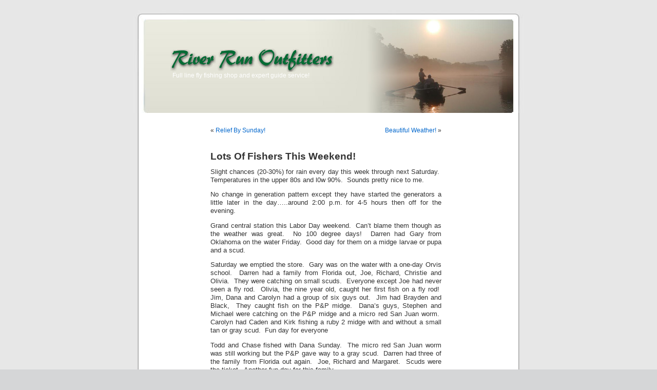

--- FILE ---
content_type: text/html; charset=UTF-8
request_url: https://www.riverrunoutfitters.com/2023/09/lots-of-fishers-this-weekend/
body_size: 6778
content:
<!DOCTYPE html PUBLIC "-//W3C//DTD XHTML 1.0 Transitional//EN" "http://www.w3.org/TR/xhtml1/DTD/xhtml1-transitional.dtd">
<html xmlns="http://www.w3.org/1999/xhtml" dir="ltr" lang="en-US" prefix="og: https://ogp.me/ns#">

<head profile="http://gmpg.org/xfn/11">
<meta http-equiv="Content-Type" content="text/html; charset=UTF-8" />

<title>Branson Trout Fishing at River Run Outfitters  &raquo; Blog Archive  Lots Of Fishers This Weekend! | Branson Trout Fishing at River Run Outfitters</title>

<meta name="generator" content="WordPress 6.9" /> <!-- leave this for stats -->

<link rel="stylesheet" href="https://www.riverrunoutfitters.com/wp-content/themes/default_prev/style.css" type="text/css" media="screen" />
<link rel="alternate" type="application/rss+xml" title="Branson Trout Fishing at River Run Outfitters RSS Feed" href="https://www.riverrunoutfitters.com/feed/" />
<link rel="pingback" href="https://www.riverrunoutfitters.com/xmlrpc.php" />

<style type="text/css" media="screen">

	#page { background: url("https://www.riverrunoutfitters.com/wp-content/themes/default_prev/images/kubrickbgwide.jpg") repeat-y top; border: none; }

</style>


		<!-- All in One SEO 4.9.3 - aioseo.com -->
	<meta name="description" content="Slight chances (20-30%) for rain every day this week through next Saturday. Temperatures in the upper 80s and l0w 90%. Sounds pretty nice to me. No change in generation pattern except they have started the generators a little later in the day.....around 2:00 p.m. for 4-5 hours then off for the evening. Grand central station" />
	<meta name="robots" content="max-image-preview:large" />
	<meta name="author" content="Carolyn"/>
	<link rel="canonical" href="https://www.riverrunoutfitters.com/2023/09/lots-of-fishers-this-weekend/" />
	<meta name="generator" content="All in One SEO (AIOSEO) 4.9.3" />
		<meta property="og:locale" content="en_US" />
		<meta property="og:site_name" content="Branson Trout Fishing at River Run Outfitters | Full line fly fishing shop and expert guide service!" />
		<meta property="og:type" content="article" />
		<meta property="og:title" content="Lots Of Fishers This Weekend! | Branson Trout Fishing at River Run Outfitters" />
		<meta property="og:description" content="Slight chances (20-30%) for rain every day this week through next Saturday. Temperatures in the upper 80s and l0w 90%. Sounds pretty nice to me. No change in generation pattern except they have started the generators a little later in the day.....around 2:00 p.m. for 4-5 hours then off for the evening. Grand central station" />
		<meta property="og:url" content="https://www.riverrunoutfitters.com/2023/09/lots-of-fishers-this-weekend/" />
		<meta property="article:published_time" content="2023-09-03T21:04:25+00:00" />
		<meta property="article:modified_time" content="2023-09-03T21:04:25+00:00" />
		<meta name="twitter:card" content="summary" />
		<meta name="twitter:title" content="Lots Of Fishers This Weekend! | Branson Trout Fishing at River Run Outfitters" />
		<meta name="twitter:description" content="Slight chances (20-30%) for rain every day this week through next Saturday. Temperatures in the upper 80s and l0w 90%. Sounds pretty nice to me. No change in generation pattern except they have started the generators a little later in the day.....around 2:00 p.m. for 4-5 hours then off for the evening. Grand central station" />
		<script type="application/ld+json" class="aioseo-schema">
			{"@context":"https:\/\/schema.org","@graph":[{"@type":"Article","@id":"https:\/\/www.riverrunoutfitters.com\/2023\/09\/lots-of-fishers-this-weekend\/#article","name":"Lots Of Fishers This Weekend! | Branson Trout Fishing at River Run Outfitters","headline":"Lots Of Fishers This Weekend!","author":{"@id":"https:\/\/www.riverrunoutfitters.com\/author\/carolyn\/#author"},"publisher":{"@id":"https:\/\/www.riverrunoutfitters.com\/#organization"},"datePublished":"2023-09-03T16:04:25-05:00","dateModified":"2023-09-03T16:04:25-05:00","inLanguage":"en-US","mainEntityOfPage":{"@id":"https:\/\/www.riverrunoutfitters.com\/2023\/09\/lots-of-fishers-this-weekend\/#webpage"},"isPartOf":{"@id":"https:\/\/www.riverrunoutfitters.com\/2023\/09\/lots-of-fishers-this-weekend\/#webpage"},"articleSection":"Fishing Reports"},{"@type":"BreadcrumbList","@id":"https:\/\/www.riverrunoutfitters.com\/2023\/09\/lots-of-fishers-this-weekend\/#breadcrumblist","itemListElement":[{"@type":"ListItem","@id":"https:\/\/www.riverrunoutfitters.com#listItem","position":1,"name":"Home","item":"https:\/\/www.riverrunoutfitters.com","nextItem":{"@type":"ListItem","@id":"https:\/\/www.riverrunoutfitters.com\/category\/fishing-reports\/#listItem","name":"Fishing Reports"}},{"@type":"ListItem","@id":"https:\/\/www.riverrunoutfitters.com\/category\/fishing-reports\/#listItem","position":2,"name":"Fishing Reports","item":"https:\/\/www.riverrunoutfitters.com\/category\/fishing-reports\/","nextItem":{"@type":"ListItem","@id":"https:\/\/www.riverrunoutfitters.com\/2023\/09\/lots-of-fishers-this-weekend\/#listItem","name":"Lots Of Fishers This Weekend!"},"previousItem":{"@type":"ListItem","@id":"https:\/\/www.riverrunoutfitters.com#listItem","name":"Home"}},{"@type":"ListItem","@id":"https:\/\/www.riverrunoutfitters.com\/2023\/09\/lots-of-fishers-this-weekend\/#listItem","position":3,"name":"Lots Of Fishers This Weekend!","previousItem":{"@type":"ListItem","@id":"https:\/\/www.riverrunoutfitters.com\/category\/fishing-reports\/#listItem","name":"Fishing Reports"}}]},{"@type":"Organization","@id":"https:\/\/www.riverrunoutfitters.com\/#organization","name":"River Run Outfitters","description":"Full line fly fishing shop and expert guide service!","url":"https:\/\/www.riverrunoutfitters.com\/","telephone":"+14173320460"},{"@type":"Person","@id":"https:\/\/www.riverrunoutfitters.com\/author\/carolyn\/#author","url":"https:\/\/www.riverrunoutfitters.com\/author\/carolyn\/","name":"Carolyn","image":{"@type":"ImageObject","@id":"https:\/\/www.riverrunoutfitters.com\/2023\/09\/lots-of-fishers-this-weekend\/#authorImage","url":"https:\/\/secure.gravatar.com\/avatar\/760af1c0a6501e46f950729c1b2017d5640bfc2634a50df687b5cdafeef11a0e?s=96&d=mm&r=g","width":96,"height":96,"caption":"Carolyn"}},{"@type":"WebPage","@id":"https:\/\/www.riverrunoutfitters.com\/2023\/09\/lots-of-fishers-this-weekend\/#webpage","url":"https:\/\/www.riverrunoutfitters.com\/2023\/09\/lots-of-fishers-this-weekend\/","name":"Lots Of Fishers This Weekend! | Branson Trout Fishing at River Run Outfitters","description":"Slight chances (20-30%) for rain every day this week through next Saturday. Temperatures in the upper 80s and l0w 90%. Sounds pretty nice to me. No change in generation pattern except they have started the generators a little later in the day.....around 2:00 p.m. for 4-5 hours then off for the evening. Grand central station","inLanguage":"en-US","isPartOf":{"@id":"https:\/\/www.riverrunoutfitters.com\/#website"},"breadcrumb":{"@id":"https:\/\/www.riverrunoutfitters.com\/2023\/09\/lots-of-fishers-this-weekend\/#breadcrumblist"},"author":{"@id":"https:\/\/www.riverrunoutfitters.com\/author\/carolyn\/#author"},"creator":{"@id":"https:\/\/www.riverrunoutfitters.com\/author\/carolyn\/#author"},"datePublished":"2023-09-03T16:04:25-05:00","dateModified":"2023-09-03T16:04:25-05:00"},{"@type":"WebSite","@id":"https:\/\/www.riverrunoutfitters.com\/#website","url":"https:\/\/www.riverrunoutfitters.com\/","name":"Branson Trout Fishing at River Run Outfitters","description":"Full line fly fishing shop and expert guide service!","inLanguage":"en-US","publisher":{"@id":"https:\/\/www.riverrunoutfitters.com\/#organization"}}]}
		</script>
		<!-- All in One SEO -->

<link rel="alternate" type="application/rss+xml" title="Branson Trout Fishing at River Run Outfitters &raquo; Lots Of Fishers This Weekend! Comments Feed" href="https://www.riverrunoutfitters.com/2023/09/lots-of-fishers-this-weekend/feed/" />
<link rel="alternate" title="oEmbed (JSON)" type="application/json+oembed" href="https://www.riverrunoutfitters.com/wp-json/oembed/1.0/embed?url=https%3A%2F%2Fwww.riverrunoutfitters.com%2F2023%2F09%2Flots-of-fishers-this-weekend%2F" />
<link rel="alternate" title="oEmbed (XML)" type="text/xml+oembed" href="https://www.riverrunoutfitters.com/wp-json/oembed/1.0/embed?url=https%3A%2F%2Fwww.riverrunoutfitters.com%2F2023%2F09%2Flots-of-fishers-this-weekend%2F&#038;format=xml" />
<style id='wp-img-auto-sizes-contain-inline-css' type='text/css'>
img:is([sizes=auto i],[sizes^="auto," i]){contain-intrinsic-size:3000px 1500px}
/*# sourceURL=wp-img-auto-sizes-contain-inline-css */
</style>

<style id='wp-emoji-styles-inline-css' type='text/css'>

	img.wp-smiley, img.emoji {
		display: inline !important;
		border: none !important;
		box-shadow: none !important;
		height: 1em !important;
		width: 1em !important;
		margin: 0 0.07em !important;
		vertical-align: -0.1em !important;
		background: none !important;
		padding: 0 !important;
	}
/*# sourceURL=wp-emoji-styles-inline-css */
</style>
<link rel='stylesheet' id='wp-block-library-css' href='https://www.riverrunoutfitters.com/wp-includes/css/dist/block-library/style.min.css?ver=06acb12a48ef0a97caf78c18607a31b6' type='text/css' media='all' />
<style id='global-styles-inline-css' type='text/css'>
:root{--wp--preset--aspect-ratio--square: 1;--wp--preset--aspect-ratio--4-3: 4/3;--wp--preset--aspect-ratio--3-4: 3/4;--wp--preset--aspect-ratio--3-2: 3/2;--wp--preset--aspect-ratio--2-3: 2/3;--wp--preset--aspect-ratio--16-9: 16/9;--wp--preset--aspect-ratio--9-16: 9/16;--wp--preset--color--black: #000000;--wp--preset--color--cyan-bluish-gray: #abb8c3;--wp--preset--color--white: #ffffff;--wp--preset--color--pale-pink: #f78da7;--wp--preset--color--vivid-red: #cf2e2e;--wp--preset--color--luminous-vivid-orange: #ff6900;--wp--preset--color--luminous-vivid-amber: #fcb900;--wp--preset--color--light-green-cyan: #7bdcb5;--wp--preset--color--vivid-green-cyan: #00d084;--wp--preset--color--pale-cyan-blue: #8ed1fc;--wp--preset--color--vivid-cyan-blue: #0693e3;--wp--preset--color--vivid-purple: #9b51e0;--wp--preset--gradient--vivid-cyan-blue-to-vivid-purple: linear-gradient(135deg,rgb(6,147,227) 0%,rgb(155,81,224) 100%);--wp--preset--gradient--light-green-cyan-to-vivid-green-cyan: linear-gradient(135deg,rgb(122,220,180) 0%,rgb(0,208,130) 100%);--wp--preset--gradient--luminous-vivid-amber-to-luminous-vivid-orange: linear-gradient(135deg,rgb(252,185,0) 0%,rgb(255,105,0) 100%);--wp--preset--gradient--luminous-vivid-orange-to-vivid-red: linear-gradient(135deg,rgb(255,105,0) 0%,rgb(207,46,46) 100%);--wp--preset--gradient--very-light-gray-to-cyan-bluish-gray: linear-gradient(135deg,rgb(238,238,238) 0%,rgb(169,184,195) 100%);--wp--preset--gradient--cool-to-warm-spectrum: linear-gradient(135deg,rgb(74,234,220) 0%,rgb(151,120,209) 20%,rgb(207,42,186) 40%,rgb(238,44,130) 60%,rgb(251,105,98) 80%,rgb(254,248,76) 100%);--wp--preset--gradient--blush-light-purple: linear-gradient(135deg,rgb(255,206,236) 0%,rgb(152,150,240) 100%);--wp--preset--gradient--blush-bordeaux: linear-gradient(135deg,rgb(254,205,165) 0%,rgb(254,45,45) 50%,rgb(107,0,62) 100%);--wp--preset--gradient--luminous-dusk: linear-gradient(135deg,rgb(255,203,112) 0%,rgb(199,81,192) 50%,rgb(65,88,208) 100%);--wp--preset--gradient--pale-ocean: linear-gradient(135deg,rgb(255,245,203) 0%,rgb(182,227,212) 50%,rgb(51,167,181) 100%);--wp--preset--gradient--electric-grass: linear-gradient(135deg,rgb(202,248,128) 0%,rgb(113,206,126) 100%);--wp--preset--gradient--midnight: linear-gradient(135deg,rgb(2,3,129) 0%,rgb(40,116,252) 100%);--wp--preset--font-size--small: 13px;--wp--preset--font-size--medium: 20px;--wp--preset--font-size--large: 36px;--wp--preset--font-size--x-large: 42px;--wp--preset--spacing--20: 0.44rem;--wp--preset--spacing--30: 0.67rem;--wp--preset--spacing--40: 1rem;--wp--preset--spacing--50: 1.5rem;--wp--preset--spacing--60: 2.25rem;--wp--preset--spacing--70: 3.38rem;--wp--preset--spacing--80: 5.06rem;--wp--preset--shadow--natural: 6px 6px 9px rgba(0, 0, 0, 0.2);--wp--preset--shadow--deep: 12px 12px 50px rgba(0, 0, 0, 0.4);--wp--preset--shadow--sharp: 6px 6px 0px rgba(0, 0, 0, 0.2);--wp--preset--shadow--outlined: 6px 6px 0px -3px rgb(255, 255, 255), 6px 6px rgb(0, 0, 0);--wp--preset--shadow--crisp: 6px 6px 0px rgb(0, 0, 0);}:where(.is-layout-flex){gap: 0.5em;}:where(.is-layout-grid){gap: 0.5em;}body .is-layout-flex{display: flex;}.is-layout-flex{flex-wrap: wrap;align-items: center;}.is-layout-flex > :is(*, div){margin: 0;}body .is-layout-grid{display: grid;}.is-layout-grid > :is(*, div){margin: 0;}:where(.wp-block-columns.is-layout-flex){gap: 2em;}:where(.wp-block-columns.is-layout-grid){gap: 2em;}:where(.wp-block-post-template.is-layout-flex){gap: 1.25em;}:where(.wp-block-post-template.is-layout-grid){gap: 1.25em;}.has-black-color{color: var(--wp--preset--color--black) !important;}.has-cyan-bluish-gray-color{color: var(--wp--preset--color--cyan-bluish-gray) !important;}.has-white-color{color: var(--wp--preset--color--white) !important;}.has-pale-pink-color{color: var(--wp--preset--color--pale-pink) !important;}.has-vivid-red-color{color: var(--wp--preset--color--vivid-red) !important;}.has-luminous-vivid-orange-color{color: var(--wp--preset--color--luminous-vivid-orange) !important;}.has-luminous-vivid-amber-color{color: var(--wp--preset--color--luminous-vivid-amber) !important;}.has-light-green-cyan-color{color: var(--wp--preset--color--light-green-cyan) !important;}.has-vivid-green-cyan-color{color: var(--wp--preset--color--vivid-green-cyan) !important;}.has-pale-cyan-blue-color{color: var(--wp--preset--color--pale-cyan-blue) !important;}.has-vivid-cyan-blue-color{color: var(--wp--preset--color--vivid-cyan-blue) !important;}.has-vivid-purple-color{color: var(--wp--preset--color--vivid-purple) !important;}.has-black-background-color{background-color: var(--wp--preset--color--black) !important;}.has-cyan-bluish-gray-background-color{background-color: var(--wp--preset--color--cyan-bluish-gray) !important;}.has-white-background-color{background-color: var(--wp--preset--color--white) !important;}.has-pale-pink-background-color{background-color: var(--wp--preset--color--pale-pink) !important;}.has-vivid-red-background-color{background-color: var(--wp--preset--color--vivid-red) !important;}.has-luminous-vivid-orange-background-color{background-color: var(--wp--preset--color--luminous-vivid-orange) !important;}.has-luminous-vivid-amber-background-color{background-color: var(--wp--preset--color--luminous-vivid-amber) !important;}.has-light-green-cyan-background-color{background-color: var(--wp--preset--color--light-green-cyan) !important;}.has-vivid-green-cyan-background-color{background-color: var(--wp--preset--color--vivid-green-cyan) !important;}.has-pale-cyan-blue-background-color{background-color: var(--wp--preset--color--pale-cyan-blue) !important;}.has-vivid-cyan-blue-background-color{background-color: var(--wp--preset--color--vivid-cyan-blue) !important;}.has-vivid-purple-background-color{background-color: var(--wp--preset--color--vivid-purple) !important;}.has-black-border-color{border-color: var(--wp--preset--color--black) !important;}.has-cyan-bluish-gray-border-color{border-color: var(--wp--preset--color--cyan-bluish-gray) !important;}.has-white-border-color{border-color: var(--wp--preset--color--white) !important;}.has-pale-pink-border-color{border-color: var(--wp--preset--color--pale-pink) !important;}.has-vivid-red-border-color{border-color: var(--wp--preset--color--vivid-red) !important;}.has-luminous-vivid-orange-border-color{border-color: var(--wp--preset--color--luminous-vivid-orange) !important;}.has-luminous-vivid-amber-border-color{border-color: var(--wp--preset--color--luminous-vivid-amber) !important;}.has-light-green-cyan-border-color{border-color: var(--wp--preset--color--light-green-cyan) !important;}.has-vivid-green-cyan-border-color{border-color: var(--wp--preset--color--vivid-green-cyan) !important;}.has-pale-cyan-blue-border-color{border-color: var(--wp--preset--color--pale-cyan-blue) !important;}.has-vivid-cyan-blue-border-color{border-color: var(--wp--preset--color--vivid-cyan-blue) !important;}.has-vivid-purple-border-color{border-color: var(--wp--preset--color--vivid-purple) !important;}.has-vivid-cyan-blue-to-vivid-purple-gradient-background{background: var(--wp--preset--gradient--vivid-cyan-blue-to-vivid-purple) !important;}.has-light-green-cyan-to-vivid-green-cyan-gradient-background{background: var(--wp--preset--gradient--light-green-cyan-to-vivid-green-cyan) !important;}.has-luminous-vivid-amber-to-luminous-vivid-orange-gradient-background{background: var(--wp--preset--gradient--luminous-vivid-amber-to-luminous-vivid-orange) !important;}.has-luminous-vivid-orange-to-vivid-red-gradient-background{background: var(--wp--preset--gradient--luminous-vivid-orange-to-vivid-red) !important;}.has-very-light-gray-to-cyan-bluish-gray-gradient-background{background: var(--wp--preset--gradient--very-light-gray-to-cyan-bluish-gray) !important;}.has-cool-to-warm-spectrum-gradient-background{background: var(--wp--preset--gradient--cool-to-warm-spectrum) !important;}.has-blush-light-purple-gradient-background{background: var(--wp--preset--gradient--blush-light-purple) !important;}.has-blush-bordeaux-gradient-background{background: var(--wp--preset--gradient--blush-bordeaux) !important;}.has-luminous-dusk-gradient-background{background: var(--wp--preset--gradient--luminous-dusk) !important;}.has-pale-ocean-gradient-background{background: var(--wp--preset--gradient--pale-ocean) !important;}.has-electric-grass-gradient-background{background: var(--wp--preset--gradient--electric-grass) !important;}.has-midnight-gradient-background{background: var(--wp--preset--gradient--midnight) !important;}.has-small-font-size{font-size: var(--wp--preset--font-size--small) !important;}.has-medium-font-size{font-size: var(--wp--preset--font-size--medium) !important;}.has-large-font-size{font-size: var(--wp--preset--font-size--large) !important;}.has-x-large-font-size{font-size: var(--wp--preset--font-size--x-large) !important;}
/*# sourceURL=global-styles-inline-css */
</style>

<style id='classic-theme-styles-inline-css' type='text/css'>
/*! This file is auto-generated */
.wp-block-button__link{color:#fff;background-color:#32373c;border-radius:9999px;box-shadow:none;text-decoration:none;padding:calc(.667em + 2px) calc(1.333em + 2px);font-size:1.125em}.wp-block-file__button{background:#32373c;color:#fff;text-decoration:none}
/*# sourceURL=/wp-includes/css/classic-themes.min.css */
</style>
<link rel="https://api.w.org/" href="https://www.riverrunoutfitters.com/wp-json/" /><link rel="alternate" title="JSON" type="application/json" href="https://www.riverrunoutfitters.com/wp-json/wp/v2/posts/7634" /><link rel="EditURI" type="application/rsd+xml" title="RSD" href="https://www.riverrunoutfitters.com/xmlrpc.php?rsd" />
<link rel='shortlink' href='https://www.riverrunoutfitters.com/?p=7634' />
</head>
<body>
<div id="page">


<div id="header">
	<div id="headerimg">
		<h1><a href="https://www.riverrunoutfitters.com/"><img src="/images/RiverRunLogo_l.gif" alt="Lake Taneycomo Guide Service" width="320" height="50" /></a></h1>
		<!--h1><a href="https://www.riverrunoutfitters.com/">Branson Trout Fishing at River Run Outfitters</a></h1 -->
		<div class="description">Full line fly fishing shop and expert guide service!</div>
	</div>
</div>
<hr />

	<div id="content" class="widecolumn">

	
		<div class="navigation">
			<div class="alignleft">&laquo; <a href="https://www.riverrunoutfitters.com/2023/08/relief-by-sunday/" rel="prev">Relief By Sunday!</a></div>
			<div class="alignright"><a href="https://www.riverrunoutfitters.com/2023/09/beautiful-weather-7/" rel="next">Beautiful Weather!</a> &raquo;</div>
		</div>

		<div class="post" id="post-7634">
			<h2><a href="https://www.riverrunoutfitters.com/2023/09/lots-of-fishers-this-weekend/" rel="bookmark" title="Permanent Link: Lots Of Fishers This Weekend!">Lots Of Fishers This Weekend!</a></h2>

			<div class="entry">
				<p>Slight chances (20-30%) for rain every day this week through next Saturday.  Temperatures in the upper 80s and l0w 90%.  Sounds pretty nice to me.</p>
<p>No change in generation pattern except they have started the generators a little later in the day&#8230;..around 2:00 p.m. for 4-5 hours then off for the evening.</p>
<p>Grand central station this Labor Day weekend.  Can&#8217;t blame them though as the weather was great.  No 100 degree days!  Darren had Gary from Oklahoma on the water Friday.  Good day for them on a midge larvae or pupa and a scud.</p>
<p>Saturday we emptied the store.  Gary was on the water with a one-day Orvis school.  Darren had a family from Florida out, Joe, Richard, Christie and Olivia.  They were catching on small scuds.  Everyone except Joe had never seen a fly rod.  Olivia, the nine year old, caught her first fish on a fly rod!  Jim, Dana and Carolyn had a group of six guys out.  Jim had Brayden and Black,  They caught fish on the P&amp;P midge.  Dana&#8217;s guys, Stephen and Michael were catching on the P&amp;P midge and a micro red San Juan worm.  Carolyn had Caden and Kirk fishing a ruby 2 midge with and without a small tan or gray scud.  Fun day for everyone</p>
<p>Todd and Chase fished with Dana Sunday.  The micro red San Juan worm was still working but the P&amp;P gave way to a gray scud.  Darren had three of the family from Florida out again.  Joe, Richard and Margaret.  Scuds were the ticket.  Another fun day for this family.</p>

								<div class="clearfloats"></div>
				<p class="postmetadata alt">
					<small>
						This entry was posted
												on Sunday, September 3rd, 2023 at 4:04 pm						and is filed under <a href="https://www.riverrunoutfitters.com/category/fishing-reports/" rel="category tag">Fishing Reports</a>.
						You can follow any responses to this entry through the <a href="https://www.riverrunoutfitters.com/2023/09/lots-of-fishers-this-weekend/feed/">RSS 2.0</a> feed.

													You can <a href="#respond">leave a response</a>, or <a href="https://www.riverrunoutfitters.com/2023/09/lots-of-fishers-this-weekend/trackback/" rel="trackback">trackback</a> from your own site.

						
					</small>
				</p>

			</div>
		</div>

	
<!-- You can start editing here. -->


			<!-- If comments are open, but there are no comments. -->

	 


<h3 id="respond">Leave a Reply</h3>

<p>You must be <a href="https://www.riverrunoutfitters.com/wp-login.php?redirect_to=https://www.riverrunoutfitters.com/2023/09/lots-of-fishers-this-weekend/">logged in</a> to post a comment.</p>


	
	</div>


<hr />
<div id="footer">
<!-- If you'd like to support WordPress, having the "powered by" link somewhere on your blog is the best way, it's our only promotion or advertising. -->
	<p>
		Branson Trout Fishing at River Run Outfitters is proudly powered by
		<a href="http://wordpress.org/">WordPress!</a>
		<br /><a href="https://www.riverrunoutfitters.com/feed/">Entries (RSS)</a>
		and <a href="https://www.riverrunoutfitters.com/comments/feed/">Comments (RSS)</a>.
		<!-- 78 queries. 0.150 seconds. -->
	</p>
</div>
</div>

<!-- Gorgeous design by Michael Heilemann - http://binarybonsai.com/kubrick/ -->

		<script type="speculationrules">
{"prefetch":[{"source":"document","where":{"and":[{"href_matches":"/*"},{"not":{"href_matches":["/wp-*.php","/wp-admin/*","/wp-content/uploads/*","/wp-content/*","/wp-content/plugins/*","/wp-content/themes/default_prev/*","/*\\?(.+)"]}},{"not":{"selector_matches":"a[rel~=\"nofollow\"]"}},{"not":{"selector_matches":".no-prefetch, .no-prefetch a"}}]},"eagerness":"conservative"}]}
</script>
<script id="wp-emoji-settings" type="application/json">
{"baseUrl":"https://s.w.org/images/core/emoji/17.0.2/72x72/","ext":".png","svgUrl":"https://s.w.org/images/core/emoji/17.0.2/svg/","svgExt":".svg","source":{"concatemoji":"https://www.riverrunoutfitters.com/wp-includes/js/wp-emoji-release.min.js?ver=06acb12a48ef0a97caf78c18607a31b6"}}
</script>
<script type="module">
/* <![CDATA[ */
/*! This file is auto-generated */
const a=JSON.parse(document.getElementById("wp-emoji-settings").textContent),o=(window._wpemojiSettings=a,"wpEmojiSettingsSupports"),s=["flag","emoji"];function i(e){try{var t={supportTests:e,timestamp:(new Date).valueOf()};sessionStorage.setItem(o,JSON.stringify(t))}catch(e){}}function c(e,t,n){e.clearRect(0,0,e.canvas.width,e.canvas.height),e.fillText(t,0,0);t=new Uint32Array(e.getImageData(0,0,e.canvas.width,e.canvas.height).data);e.clearRect(0,0,e.canvas.width,e.canvas.height),e.fillText(n,0,0);const a=new Uint32Array(e.getImageData(0,0,e.canvas.width,e.canvas.height).data);return t.every((e,t)=>e===a[t])}function p(e,t){e.clearRect(0,0,e.canvas.width,e.canvas.height),e.fillText(t,0,0);var n=e.getImageData(16,16,1,1);for(let e=0;e<n.data.length;e++)if(0!==n.data[e])return!1;return!0}function u(e,t,n,a){switch(t){case"flag":return n(e,"\ud83c\udff3\ufe0f\u200d\u26a7\ufe0f","\ud83c\udff3\ufe0f\u200b\u26a7\ufe0f")?!1:!n(e,"\ud83c\udde8\ud83c\uddf6","\ud83c\udde8\u200b\ud83c\uddf6")&&!n(e,"\ud83c\udff4\udb40\udc67\udb40\udc62\udb40\udc65\udb40\udc6e\udb40\udc67\udb40\udc7f","\ud83c\udff4\u200b\udb40\udc67\u200b\udb40\udc62\u200b\udb40\udc65\u200b\udb40\udc6e\u200b\udb40\udc67\u200b\udb40\udc7f");case"emoji":return!a(e,"\ud83e\u1fac8")}return!1}function f(e,t,n,a){let r;const o=(r="undefined"!=typeof WorkerGlobalScope&&self instanceof WorkerGlobalScope?new OffscreenCanvas(300,150):document.createElement("canvas")).getContext("2d",{willReadFrequently:!0}),s=(o.textBaseline="top",o.font="600 32px Arial",{});return e.forEach(e=>{s[e]=t(o,e,n,a)}),s}function r(e){var t=document.createElement("script");t.src=e,t.defer=!0,document.head.appendChild(t)}a.supports={everything:!0,everythingExceptFlag:!0},new Promise(t=>{let n=function(){try{var e=JSON.parse(sessionStorage.getItem(o));if("object"==typeof e&&"number"==typeof e.timestamp&&(new Date).valueOf()<e.timestamp+604800&&"object"==typeof e.supportTests)return e.supportTests}catch(e){}return null}();if(!n){if("undefined"!=typeof Worker&&"undefined"!=typeof OffscreenCanvas&&"undefined"!=typeof URL&&URL.createObjectURL&&"undefined"!=typeof Blob)try{var e="postMessage("+f.toString()+"("+[JSON.stringify(s),u.toString(),c.toString(),p.toString()].join(",")+"));",a=new Blob([e],{type:"text/javascript"});const r=new Worker(URL.createObjectURL(a),{name:"wpTestEmojiSupports"});return void(r.onmessage=e=>{i(n=e.data),r.terminate(),t(n)})}catch(e){}i(n=f(s,u,c,p))}t(n)}).then(e=>{for(const n in e)a.supports[n]=e[n],a.supports.everything=a.supports.everything&&a.supports[n],"flag"!==n&&(a.supports.everythingExceptFlag=a.supports.everythingExceptFlag&&a.supports[n]);var t;a.supports.everythingExceptFlag=a.supports.everythingExceptFlag&&!a.supports.flag,a.supports.everything||((t=a.source||{}).concatemoji?r(t.concatemoji):t.wpemoji&&t.twemoji&&(r(t.twemoji),r(t.wpemoji)))});
//# sourceURL=https://www.riverrunoutfitters.com/wp-includes/js/wp-emoji-loader.min.js
/* ]]> */
</script>
*
</body>
</html>


<!-- Page cached by LiteSpeed Cache 7.7 on 2026-01-24 23:21:53 -->